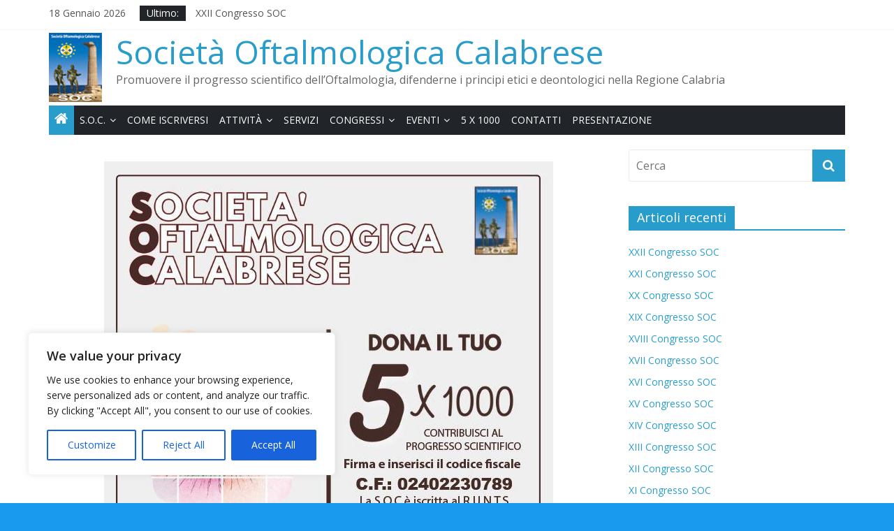

--- FILE ---
content_type: text/css
request_url: http://www.websoc.it/wp-content/plugins/social-media-buttons-toolbar/inc/css/frontend.css?ver=4.44
body_size: 451
content:
/*
 * WordPress plugin Social Media Follow Buttons Bar by Space X-Chimp ( https://www.spacexchimp.com ).
 *
 * @package     Social Media Follow Buttons Bar
 * @author      Arthur Gareginyan
 * @link        https://www.spacexchimp.com
 * @copyright   Copyright (c) 2016-2018 Space X-Chimp. All Rights Reserved.
 */


/* Reset styles to default for UL, LA and A elements */
.sxc-follow-buttons {
    margin: 0 !important;
    padding: 0 !important;
    background-image: none !important;
    border: none !important;
    border-bottom: 0 !important;
}
.sxc-follow-buttons li {
    display: inline-block !important;
    margin: 0 !important;
    padding: 0 !important;
    background-image: none !important;
    border: none !important;
    border-bottom: 0 !important;
    list-style-type: none !important;
    -webkit-user-select: none;
    -moz-user-select: none;
}
.sxc-follow-buttons li::before {
    content: "" !important;
    content: none !important;
}
.sxc-follow-buttons li::after {
    content: "" !important;
    content: none !important;
}
.sxc-follow-buttons li a {
    display: block !important;
    border: none !important;
    border-bottom: 0 !important;
    box-shadow: none !important;
}
.sxc-follow-buttons li img {
    margin: 0 !important;
    padding: 0 !important;
    vertical-align: top;
}
